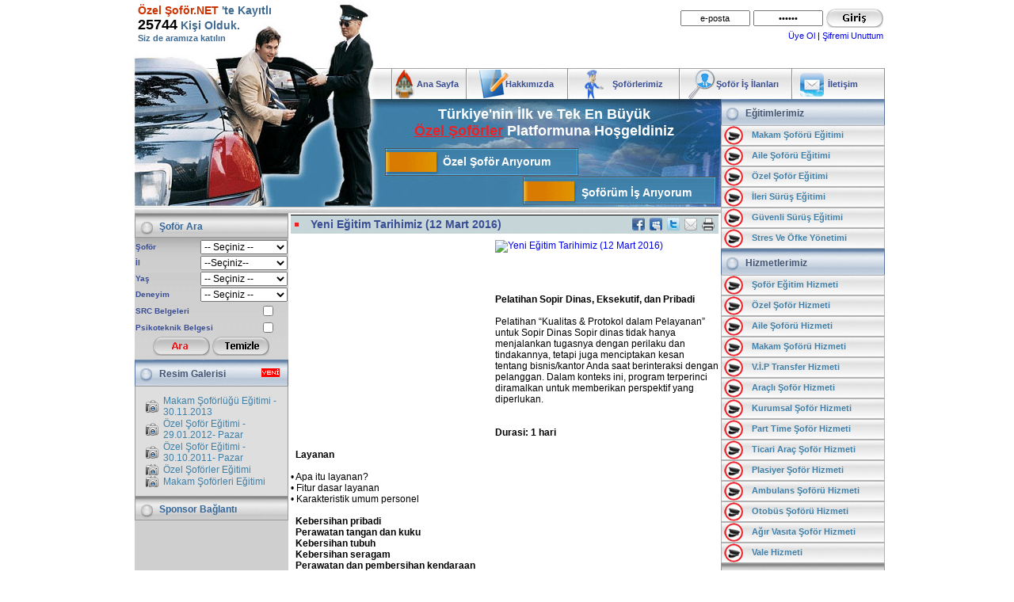

--- FILE ---
content_type: text/html
request_url: http://www.ozelsofor.net/Makam-283.html
body_size: 50866
content:
<?
$tekil = $_COOKIE[tekilgun];
$tarih = date("Ymd");
$starih = md5($tarih);

$cogul = mysql_query("select * from counter where id = '$tarih'");
//echo $tekil;
if (mysql_num_rows($cogul) == 1){
	$cogulekle = mysql_query("update counter set cogul=cogul+1 where id = '$tarih'");

	if ($tekil == $starih){
	}
	else {
	$tekilekle = mysql_query("update counter set tekil=tekil+1 where id = '$tarih'");
		setcookie("tekilgun", "$starih", time()+86400);
	}
}
else {
	$cogulekle = mysql_query("insert into counter values('$tarih', '1', '1')");
	setcookie("tekilgun", "$starih", time()+86400);
}

?><!DOCTYPE html PUBLIC "-//W3C//DTD XHTML 1.0 Transitional//EN" "http://www.w3.org/TR/xhtml1/DTD/xhtml1-transitional.dtd">
<html xmlns="http://www.w3.org/1999/xhtml">
<head>
<link href="css/ozelsofor.css" rel="stylesheet" type="text/css" />
<link rel="shortcut icon" href="background/site.ico" type="image/x-icon" />
<link rel="stylesheet" href="css/validationEngine.jquery.css" type="text/css" media="screen" title="no title" charset="utf-8" />
<meta http-equiv="Content-Type" content="text/html; charset=utf-8" />
<meta name="keywords" content="Makam, makam şoförleri hizmette kalite protokol eğitimi, makam temsili, makam beklentileri, profesyonel olmanın gerekleri " />
<meta name="description" content="Makam,Makam Şoförleri İçin “Hizmette Kalite & Protokol” Eğitimi" />
<title>Makam | Yeni Eğitim Tarihimiz (12 Mart 2016) | Özel Şoför</title>
<script type="text/javascript" src="js/main.js"></script>
<script type="text/javascript" src="js/filter.js"></script> 
<script type="text/javascript" src="js/jquery-1.4.1.min.js"></script>
<script type="text/javascript" src="js/jquery.maskedinput-1.2.2.js"></script>
<script type="text/javascript">
jQuery(function($){   
				$("#tckimlik").mask("99999999999");   
				$("#dogum_tar").mask("99/99/9999");   
				$("#ev_tel").mask("9(999) 9999999");
				$("#cep_tel").mask("9(999) 9999999");
				$("#is_tel").mask("9(999) 9999999");
				$("#fax").mask("9(999) 9999999");
				$("#surucu_belgesi_ver_tar").mask("99/99/9999");
				$("#referans_telefon_a").mask("9(999) 9999999");
				$("#referans_telefon_b").mask("9(999) 9999999");
				$("#referans_telefon_c").mask("9(999) 9999999");
				});

 var seciliIlce=0;
 function getIlce(city){
	$('div#ilceler').html('İlçeler Yükleniyor...');
	$.ajax({
	   type: "POST",
	   url: "ajax.php",
	   data: "act=getCitys&vilayet="+$('#il_form').val(),
	   success: function(ajaxCevap) {
			$('#ilce').html(ajaxCevap);
			if(seciliIlce>0)document.getElementById('ilce').value=seciliIlce;
	   }
	 });
	
		
}


function uye_giris(gnd){
	$.ajax({
	   type: "POST",
	   url: "uyeajax.php",
	   data: $('#'+gnd+'_uye_giris').serialize()+"&act="+gnd,
	   success: function(ajaxCevap) {
			if(ajaxCevap=='yanlis')alert('Yanlış E-posta ya da Şifre girdiniz.');
			if(ajaxCevap=='giris')location.href='index.html';
			if(ajaxCevap=='onaysiz')alert('Üyeliğiniz onaylandıktan sonra giriş yapabilirsiniz.');
			if(ajaxCevap=='blok')alert('Çok fazla deneme yaptınız. 1 saat sonra tekrar deneyin.');
	   }
	 });
	 return false;	
}

function delPic(id,resim){
	
	
	if(confirm('Fotoğrafınızı silmek istediğinize emin misiniz ? ')){
		
	$.ajax({
	   type: "POST",
	   url: "uyeajax.php",
	   data: "act=delPic&id="+id+"&resim="+resim,
	   success: function(ajaxCevap) {
			location.href='ozel-sofor-olarak-calismak-istiyorum.html';
	   }
	 });
	}
}

function sifre_deg(){
	$.ajax({
	   type: "POST",
	   url: "uyeajax.php",
	   data: $('#sifre_degistir').serialize()+"&act=sifredegistir",
	   success: function(ajaxCevap) {
			if(ajaxCevap=='degisti'){alert('Şifre değişikliğiniz gerçekleşmiştir.');location.href='index.html';}
			if(ajaxCevap=='mevcuthata')alert('Mevcut şifrenizi doğru girdiğinizden emin olun.');
			if(ajaxCevap=='az')alert('Şifrenizi en az 6 karakter girmelisiniz.');
	   }
	 });
	 return false;	
}

function sifre_kontrol(x){
	$.ajax({
	   type: "POST",
	   url: "uyeajax.php",
	   data: "act=sfrchar&sifre="+x,
	   success: function(ajaxCevap) {
			if(ajaxCevap=='eksik'){
				alert('Şifreniz en az 6 karakter olmalıdır.');
				document.getElementById('sifre').value='';
			}
	   }
	 });
	 
	 return false;	
}

function sifremi_unuttum(){
	var ep=document.getElementById('sif_eposta').value;
	$.ajax({
	   type: "POST",
	   url: "uyeajax.php",
	   data: "act=unuttum&eposta="+ep,
	   success: function(ajaxCevap) {
			if(ajaxCevap=='yanlis')		{alert('Böyle bir e-posta bulunmamaktadır.');}
			if(ajaxCevap=='gonderildi')	{alert('Şifreniz gönderilmiştir.');location.href='index.html';}
			if(ajaxCevap=='sorun')		{alert('Bir sorun oluştu. Lütfen daha sonra tekrar deneyin.');location.href='index.html';}
			if(ajaxCevap=='fazla')		{alert('Çok fazla şifre talebinde bulundunuz. \r Anasayfaya yönlendiriliyorsunuz.');location.href='index.html';}
	   }
	 });
	 
	 return false;	
}

function uye_cikis(){
	$.ajax({
	   type: "POST",
	   url: "uyeajax.php",
	   data: "&act=cikis",
	   success: function(ajaxCevap) {
		    alert('Çıkışınız gerçekleşti, anasayfaya yönlendiriliyorsunuz.');
			location.href='index.html';
	   }
	 });
	 return false;	
}

function uye_kontrol(x){
	$.ajax({
	   type: "POST",
	   url: "uyeajax.php",
	   data: "act=uyemi&uye_eposta="+x,
	   success: function(ajaxCevap) {
			if(ajaxCevap=='var')alert('Bu e-posta adresi kullanılmaktadır. \r Daha önce cv yayınladıysanız şifremi unuttum bölümünden şifre talep edebilirsiniz.');
	   }
	 });
	 return false;	
}


function mansetOver(x){
	document.getElementById('mansetFoto').style.background="url('"+mFotoLınk[x]+"') no-repeat center";	
}

 function stristr(s, n, o)  
{    var v = s.toLowerCase().indexOf(n.toLowerCase(), o || 0);  
	 return (v == -1) ? false : s.slice(v);  
}; 

function resimFormat(){
	var pict=$('#resmi').val();
	var ch=stristr(pict,'.', true);
	//alert(ch);
	
	
	/*if (! (ext && /^(jpg|png|jpeg|gif|doc|docx|xls|xlsx|pdf|rtf|txt)$/.test(ext))){               
				   alert('Hata: Geçersiz Dosya Türü\nLütfen Tekrar Deneyiniz');                                                
				   return false;                
				}*/
}

String.prototype.capitalize = function(){
    return this.replace(/\S+/g, function(a){
        return a.charAt(0).toUpperCase() + a.slice(1).toLowerCase();
    });
};




function soforAra(sayfa){
	

	$('#bulunanSoforler').html('<br /><br /><center><img src ="images/ajax-loader.gif" alt = "Şoför Aranıyor" /><br /><br /><font class="soforAraniyor"> Aradığınız Kriterlere Uygun Şoförler Bulunuyor...</font></center>');
		var str = $("#soforBul").serialize();
		//alert(str);
		$.ajax({
	   type: "POST",
	   url: "ajax.php",
	   data: str+"&act=soforBul&sayfa="+sayfa,
	   success: function(ajaxCevap) {
		   $('#bulunanSoforler').html(ajaxCevap);
	   
			
	   }
	 });
	
	
	}

</script>
<script src="js/jquery.validationEngine.js" type="text/javascript"></script>
<script type="text/javascript">	
function opendetailwindow() {window.open('','detailwindow','toolbar=no,scrollbars=yes,resizable=yes,width=700,height=650');}
		$(document).ready(function() {
			$("#CV").validationEngine()
			$("#musteri").validationEngine()
			$("#uye_uye_ol").validationEngine()
			$("#say_uye_giris").validationEngine()
		});
		
</script>
<style type="text/css">
a:link {
	text-decoration: none;
}
a:visited {
	text-decoration: none;
}
a:hover {
	text-decoration: underline;
}
a:active {
	text-decoration: none;
}
</style>
</head>
<body>

<table width="953" border="0" align="center" cellpadding="0" cellspacing="0">
  <tr>
    <td width="953" height="121" valign="bottom" style="background:url(background/bannerust.jpg) no-repeat bottom;"><table width="100%" border="0" cellpadding="0" cellspacing="0">
      <tr>
        <td height="80" align="left" valign="top" style="padding-left:10px;padding-top:5px;font:bold 14px Arial, Helvetica, sans-serif;color:#3E6991;"><span style="color:#C30">Özel Şoför.NET</span> 'te Kayıtlı<br /> <span style="color:#000;font-size:18px;">25744</span> Kişi Olduk.<br />
<span style="font-size:11px;"><a href="ozel-sofor-olarak-calismak-istiyorum.html" style="color:#3E6991;">Siz de aramıza katılın</a></span></td>
        <td height="80" align="right" valign="top" style="padding-bottom:8px;">&nbsp;
		</td>
        <td height="80" colspan="4" align="right" valign="top" style="padding-bottom:8px;">
		
		
		        <table border="0" cellspacing="0" cellpadding="2">
        <form id="ind_uye_giris" name="ind_uye_giris" method="post" action="" onsubmit="return uye_giris('ind');">
          <tr>
            <td height="5" colspan="3"></td>
            </tr>
          <tr>
            <td><input name="grs_eposta" type="text" id="grs_eposta" value="e-posta" 
            		style="width:80px;height:14px;font:11px Arial, Helvetica, sans-serif;text-align:center;"
                    onfocus="if(this.value=='e-posta')this.value='';" onblur="if(this.value=='')this.value='e-posta';"/></td>
            <td><input name="grs_sifre" type="password" id="grs_sifre" 
            		style="width:80px;height:14px;font:11px Arial, Helvetica, sans-serif;text-align:center;" value="aaaaaa" 
            		onfocus="if(this.value=='aaaaaa')this.value='';" onblur="if(this.value=='')this.value='aaaaaa';" class="validate[required]"/></td>
            <td><input type="image" src="background/uye_giris.png"/></td>
          </tr>
          <tr>
            <td colspan="3" align="right" style="font:11px Arial, Helvetica, sans-serif;"><a href="ozel-sofor-olarak-calismak-istiyorum.html">Üye Ol</a> | <a href="sifre-duzenle.html">Şifremi Unuttum</a></td>
            </tr>
          </form>
        </table>
                
        
        </td>
        </tr>
         
      <tr>
        <td width="425">&nbsp;</td>
        <td width="94" height="37" class="index"><a href="index.html" title="Anasayfa">Ana
        Sayfa</a></td>
        <td width="113" class="services"><a href="hizmetlerimiz.html" title="Hizmetlerimiz">Hakkımızda</a></td>
        <td width="107" class="soforlerimiz"><a href="makam-soforu-ozel-sofor.html" title="Şoförlerimiz">Şoförlerimiz</a></td>
        <td width="131" class="soforarayanlar"><a href="http://www.damladanismanlik.com/is-ilanlari" title="şoför arayanlar" target="_blank">Şoför İş İlanları</a> </td>
        <td width="83" class="iletisim"><a href="iletisim.html" title="İletişim">İletişim</a></td>
      </tr>
    </table></td>
  </tr>
  <tr>
    <td valign="top"><table width="953" border="0" cellspacing="0" cellpadding="0">
      <tr>
        <td width="746" valign="top"><table width="746" border="0" cellspacing="0" cellpadding="0">
          <tr>
            <td height="144" valign="top" style="background:url(background/banneralt.jpg) no-repeat left;"><table width="100%" border="0" cellspacing="0" cellpadding="0">
              <tr>
                  <td height="60" colspan="2" align="center"><h1 style="margin-left:300px;">Türkiye'nin İlk ve Tek En Büyük<br />
                  <span class="banneryazi_kirmizi" title="Özel Şoför">Özel 
                    Şoförler</span> Platformuna Hoşgeldiniz<br />
                </h1></td>
                  </tr>
                <tr>
                  <td height="38"></td>
                  <td style="padding-left:95px;"><h2><a  href="http://www.damladanismanlik.com/eleman-ariyorum.php" onclick="opendetailwindow()" target="detailwindow" title="Özel Şoför Arıyorum">Özel Şoför Arıyorum</a></h2></td>
                </tr>
                <tr>
                  <td width="300" height="40"></td>
                  <td style="padding-left:270px;"><h3><a href="ozel-sofor-olarak-calismak-istiyorum.html" title="Özel Şoförüm İş Arıyorum">Şoförüm İş Arıyorum</a></h3></td>
                </tr>
            </table></td>
          </tr>
          <tr>
            <td valign="top"><table width="746" border="0" cellspacing="0" cellpadding="0">
              <tr>
                <td width="194" valign="top" style="padding-left:6px;"><table width="194" border="0" cellspacing="0" cellpadding="0">
                  <tr>
                    <td height="26" class="onemlilinkler_baslik">Şoför Ara</td>
                  </tr>
                  <tr>
                    <td style="padding-top:2px; background:url(background/menualt.jpg)"><form name="soforBul" id="soforBul" method="post" action="index.html">
                      <table width="100%" border="0" align="center" cellpadding="1" cellspacing="0" id="soforAra">
                        <tr>
                          <td width="80">Şoför</td>
                          <td colspan="2"><select name="sofor" size="1" id="sofor" style="width:110px;">
                            <option value="0">-- Seçiniz --</option>
                            <option value="makam_sofor">Makam Şoförü</option>
                            <option value="ozel_sofor">Özel Şoför</option>
                            <option value="parttime_sofor">Parttime Şoför</option>
                            <option value="sirket_soforu">Şirket Şoförü</option>
                            <option value="ticari_sofor">Ticari Şoför</option>
                            <option value="aile_soforu">Aile Şoförü</option>
                          </select></td>
                        </tr>
                        <tr>
                          <td>İl</td>
                          <td colspan="2"><select name="il" id="il" style="width:110px;">
                            <option value="0">--Seçiniz--</option>
                            <option value="34" >İstanbul Anadolu </option><option value="123" >İstanbul Avrupa </option><option value="6" >Ankara </option><option value="35" >İzmir </option><option value="1" >Adana </option><option value="2" >Adıyaman </option><option value="3" >Afyon </option><option value="4" >Ağrı </option><option value="68" >Aksaray </option><option value="5" >Amasya </option><option value="7" >Antalya </option><option value="75" >Ardahan </option><option value="8" >Artvin </option><option value="9" >Aydın </option><option value="10" >Balıkesir </option><option value="74" >Bartın </option><option value="72" >Batman </option><option value="69" >Bayburt </option><option value="11" >Bilecik </option><option value="12" >Bingöl </option><option value="13" >Bitlis </option><option value="14" >Bolu </option><option value="15" >Burdur </option><option value="16" >Bursa </option><option value="17" >Çanakkale </option><option value="18" >Çankırı </option><option value="19" >Çorum </option><option value="20" >Denizli </option><option value="21" >Diyarbakır </option><option value="81" >Düzce </option><option value="22" >Edirne </option><option value="23" >Elazığ </option><option value="24" >Erzincan </option><option value="25" >Erzurum </option><option value="26" >Eskişehir </option><option value="27" >Gaziantep </option><option value="28" >Giresun </option><option value="29" >Gümüşhane </option><option value="30" >Hakkari </option><option value="31" >Hatay </option><option value="33" >İçel </option><option value="76" >Iğdır </option><option value="32" >Isparta </option><option value="46" >K.Maraş </option><option value="78" >Karabük </option><option value="70" >Karaman </option><option value="36" >Kars </option><option value="37" >Kastamonu </option><option value="38" >Kayseri </option><option value="79" >Kilis </option><option value="71" >Kırıkkale </option><option value="39" >Kırklareli </option><option value="40" >Kırşehir </option><option value="41" >Kocaeli </option><option value="42" >Konya </option><option value="43" >Kütahya </option><option value="44" >Malatya </option><option value="45" >Manisa </option><option value="47" >Mardin </option><option value="48" >Muğla </option><option value="49" >Muş </option><option value="50" >Nevşehir </option><option value="51" >Niğde </option><option value="52" >Ordu </option><option value="80" >Osmaniye </option><option value="53" >Rize </option><option value="54" >Sakarya </option><option value="55" >Samsun </option><option value="63" >Şanlıurfa </option><option value="56" >Siirt </option><option value="57" >Sinop </option><option value="58" >Sivas </option><option value="73" >Şırnak </option><option value="59" >Tekirdağ </option><option value="60" >Tokat </option><option value="61" >Trabzon </option><option value="62" >Tunceli </option><option value="64" >Uşak </option><option value="65" >Van </option><option value="77" >Yalova </option><option value="66" >Yozgat </option><option value="67" >Zonguldak </option>                          </select></td>
                        </tr>
                        <tr>
                          <td>Yaş</td>
                          <td colspan="2"><select name="yas" id="yas" style="width:110px;">
                            <option value="0">-- Seçiniz --</option>
                            <option value="1">18 - 25</option>
                            <option value="2">25 - 35</option>
                            <option value="3">35 - 45</option>
                            <option value="4">45 ve Üzeri</option>
                          </select></td>
                        </tr>
                        <tr>
                          <td>Deneyim</td>
                          <td colspan="2"><select name="deneyim" id="deneyim" style="width:110px;">
                <option value="0">-- Seçiniz --</option>
                <option value="1">0-3 Yıl</option>
                <option value="2">3-5 Yıl</option>
                <option value="3">5-10 Yıl</option>
                <option value="4">10-15 Yıl</option>
                <option value="5">15-25 Yıl</option>
              </select></td>
                        </tr>
                      </table>
                      <table width="100%" border="0" align="center" cellpadding="1" cellspacing="0" id="soforAra">
                        <tr>
                          <td>SRC Belgeleri</td>
                          <td width="35"><input type="checkbox" name="src" value="E" id="src" /></td>
                        </tr>
                        <tr>
                          <td>Psikoteknik Belgesi</td>
                          <td><input type="checkbox" name="psiko" value="E" id="psiko" /></td>
                        </tr>
                        <tr>
                          <td colspan="2" align="center"><img src="background/arabutton.png" style="cursor:pointer" onclick="soforAra(1);" alt="Şoför Ara" /> <img src="background/resetbutton.png" onclick="soforBul.reset(); return false;" style="cursor:pointer" alt="Formu Temizle" /></td>
                        </tr>
                        <tr>
                          <td colspan="2"></td>
                        </tr>
                      </table>
                    </form></td>
                  </tr>
                   <tr>
                      <td height="30" class="galeri_baslik">Resim Galerisi<i></i></td>
                    </tr>
                    <tr>
              <td bgcolor="#DDDEDD"  class="galeri" style="border:1px solid #999;border-bottom:none;padding:5px 0 11px 5px;"><ul>
               <li><a href="Makam-Soforlugu-Egitimi---30112013-galeri-14.html">Makam Şoförlüğü Eğitimi - 30.11.2013</a></li><li><a href="Ozel-Sofor-Egitimi---29012012--Pazar-galeri-13.html">Özel Şoför Eğitimi - 29.01.2012- Pazar</a></li><li><a href="Ozel-Sofor-Egitimi---30102011--Pazar-galeri-12.html">Özel Şoför Eğitimi - 30.10.2011- Pazar</a></li><li><a href="Ozel-Soforler-Egitimi-galeri-11.html">Özel Şoförler Eğitimi</a></li><li><a href="Makam-Soforleri-Egitimi-galeri-10.html">Makam Şoförleri Eğitimi</a></li>              </ul></td>
            </tr>
                  <? if(1==2){?>
                  <tr>
              <td height="26" class="onemlilinkler_baslik">Sponsor Bağlantı</td>
            </tr>
                  <tr>
                  	<td style="background:#CFCFCF;padding-left:10px;" height="90">
                    					<script type="text/javascript"><!--
						google_ad_client = "pub-2337084041877503";
						/* 180x90, oluşturulma 24.08.2010 */
						google_ad_slot = "6687173091";
						google_ad_width = 180;
						google_ad_height = 90;
						//-->
						</script>
					<script type="text/javascript" src="http://pagead2.googlesyndication.com/pagead/show_ads.js">
                    </script>
                                        </td>
                  </tr><? }?>
                  <tr>
                    <td height="26" class="onemlilinkler_baslik">E-Bülten</td>
                  </tr>
                  <tr>
                    <td style="padding-top:5px;padding-bottom:5px; background:url(background/menualt.jpg)">
                  <table width="100%" border="0" align="center" cellpadding="1" cellspacing="3">
                    <tr>
                      <td align="center">
                      <input type="text" size="20" id="b_isim" value="Ad-Soyad" 
                      style="text-align:center;font:12px Arial, Helvetica, sans-serif;"
                      onfocus="if(this.value=='Ad-Soyad'){this.value='';}
                      	document.getElementById('addButton').style.display='';
                        document.getElementById('bultenKayit').style.display='none';"
                      onblur="if(this.value==''){this.value='Ad-Soyad';}"
                      /></td>
                    </tr>
                    <tr>
                      <td align="center">
                        <input type="text" id="bemail" value="E-posta" size="20"  
                        style="text-align:center;font:12px Arial, Helvetica, sans-serif;"
                        onfocus="if(this.value=='E-posta'){this.value='';}
                            document.getElementById('addButton').style.display='';
                            document.getElementById('bultenKayit').style.display='none';"
                      	onblur="if(this.value==''){this.value='E-posta';}"/>
                      </td>
                    </tr>
                    <tr>
                      <td align="center">
                      <input type="image" id="addButton" src="background/gonder.png" onclick="addBulten();"/>
                      <div class="ebultenalt" id="bultenKayit" style="display:none;height:20px;"></div>
                      </td>
                      </tr>
                  </table>
                  
                  </td>
                  </tr>
                  <tr>
                    <td height="26" class="onemlilinkler_baslik">Özel Şoförlük</td>
                  </tr>
                  <tr>
                    <td style="padding-top:5px;padding-bottom:5px;padding-left:10px; background:url(background/menualt.jpg)" class="haberler"><ul>
                      <li class = ""><a href="Makam-Soforunde-Aranan-Ozellikler-227.html" target="_self" title = "Makam Şoföründe Aranan Özellikler">Makam Şoföründe Aranan Özellikler</a></li><li class = ""><a href="Soforluk-ve-Arac-Suruculugu-276.html" target="_self" title = "Şoförlük ve Araç Sürücülüğü">Şoförlük ve Araç Sürücülüğü</a></li><li class = ""><a href="Sofor-icin-Dogru-ve-Yanlislar-214.html" target="_self" title = "Şoför İçin Doğru ve Yanlışlar">Şoför İçin Doğru ve Yanlışlar</a></li><li class = ""><a href="Makam-Soforu-Ariyorsaniz-168.html" target="_self" title = "Makam Şoförü Arıyorsanız">Makam Şoförü Arıyorsanız</a></li><li class = ""><a href="Makam-Soforlugu-Egitimi-197.html" target="_self" title = "Makam Şoförlüğü Eğitimi">Makam Şoförlüğü Eğitimi</a></li><li class = ""><a href="Soforluk-Egitim-ve-Trafik-198.html" target="_self" title = "Şoförlük Eğitim ve Trafik">Şoförlük Eğitim ve Trafik</a></li><li class = ""><a href="iyi-Otomobil-Kullanmak-178.html" target="_self" title = "İyi Otomobil Kullanmak">İyi Otomobil Kullanmak</a></li><li class = ""><a href="Motorlu-Arac-Kullanimi-202.html" target="_self" title = "Motorlu Araç Kullanımı">Motorlu Araç Kullanımı</a></li><li class = ""><a href="Soforun-10-Altin-Kurali-191.html" target="_self" title = "Şoförün 10 Altın Kuralı">Şoförün 10 Altın Kuralı</a></li><li class = ""><a href="Acemiler-icin-Soforluk-181.html" target="_self" title = "Acemiler İçin Şoförlük">Acemiler İçin Şoförlük</a></li><li class = ""><a href="Ozel-Soforluk-Egitimi-196.html" target="_self" title = "Özel Şoförlük Eğitimi">Özel Şoförlük Eğitimi</a></li><li class = ""><a href="iyi-Sofor,-Kotu-Sofor-192.html" target="_self" title = "İyi Şoför, Kötü Şoför">İyi Şoför, Kötü Şoför</a></li>                    
                    <li style="padding-top:4px;"><a href="Ozel-Soforluk-konular-25-1.html" style='color:#069;font:bold 12px Arial, Helvetica, sans-serif;'>>>> Tümünü Listele </a></li>
                    </td>
                    </tr>
                    <tr>
                    <td height="26" class="onemlilinkler_baslik">Trafik Mevzuatı</td>
                  </tr>
                  <tr>
                    <td style="padding-top:5px;padding-bottom:5px;padding-left:10px; background:url(background/menualt.jpg)" class="haberler"><ul>
                      <li class = ""><a href="Kavsaklarda-Kurallar-269.html" target="_self" title = "Kavşaklarda Kurallar">Kavşaklarda Kurallar</a></li><li class = ""><a href="Hiz-Sinirlarina-Uyma-265.html" target="_self" title = "Hız Sınırlarına Uyma">Hız Sınırlarına Uyma</a></li><li class = ""><a href="Yol-Cizgileri-263.html" target="_self" title = "Yol Çizgileri">Yol Çizgileri</a></li><li class = ""><a href="Trafik-isaret-Levhalari-256.html" target="_self" title = "Trafik İşaret Levhaları">Trafik İşaret Levhaları</a></li><li class = ""><a href="Karayolu-Yapisi-254.html" target="_self" title = "Karayolu Yapısı">Karayolu Yapısı</a></li><li class = ""><a href="Trafik-isaretleri-255.html" target="_self" title = "Trafik İşaretleri">Trafik İşaretleri</a></li><li class = ""><a href="Trafik-Tanzim-isaretleri-257.html" target="_self" title = "Trafik Tanzim İşaretleri">Trafik Tanzim İşaretleri</a></li><li class = ""><a href="Trafik-Bilgi-isaretleri-259.html" target="_self" title = "Trafik Bilgi İşaretleri">Trafik Bilgi İşaretleri</a></li><li class = ""><a href="Park-ve-Duraklama-isaretleri-261.html" target="_self" title = "Park ve Duraklama İşaretleri">Park ve Duraklama İşaretleri</a></li><li class = ""><a href="Otoyol-isaretleri-262.html" target="_self" title = "Otoyol İşaretleri">Otoyol İşaretleri</a></li>                    </td>
                    </tr>
                    
                </table>
                <script src="http://connect.facebook.net/tr_TR/all.js#xfbml=1"></script><fb:like-box href="http://www.facebook.com/pages/Ozel-SoforNet/179880438717034" width="194" show_faces="true" stream="false" header="true"></fb:like-box>
                </td>
                <td width="558" valign="top">       
                <table width="540" border="0" align="center" cellpadding="0" cellspacing="0">
                  <tr>
                    <td height="2"></td>
                  </tr>
                  <tr>
                    <td valign="top" id="bulunanSoforler"><script>
var topicId="283";
var topicBs="Yeni Eğitim Tarihimiz (12 Mart 2016)";
var topicLn="http://www.ozelsofor.net/Makam-283.html";
</script>
<div id="printabla">
<div>
<table width="100%" border="0" cellspacing="0" cellpadding="0">
  <tr>
    <td width="100%" height="24" class="ilanisim">
       <table border="0" cellpadding="0" cellspacing="0"><tr>
        <td class="konubaslik" width="350">Yeni Eğitim Tarihimiz (12 Mart 2016)</td>
        <td width="160" align="right" style="padding-top:2px;">
        	<span class="yazdirma">
            <a href="http://www.facebook.com/share.php?u=http://www.ozelsofor.net/Makam-283.html" target="_blank">
            	<img src="background/facebook.gif" width="16" height="16" border="0" title="Facebook'da Yayınla"/></a>&nbsp;
            <a href="http://www.myspace.com/auth/loginform?dest=http://www.myspace.com/Modules/PostTo/Pages/default.aspx?u=http://www.ozelsofor.net/Makam-283.html" 
            	target="_blank"><img src="background/myspace.gif" width="16" height="16" border="0" title="Myspace'de Yayınla"/></a>&nbsp;
            <a href="http://twitter.com/share?url=http://www.ozelsofor.net/Makam-283.html" target="_blank">
            	<img src="background/twitter.gif" width="16" height="16" border="0" title="Twitter'da Yayınla"/></a>&nbsp;
            <a id="ark_gonder1" style="cursor:pointer;" onclick="ark_gonder_display(1);">
            	<img src="background/postala.gif" width="16" height="16" border="0" title="Arkadaşına Öner"/></a>&nbsp;
                
                <span onclick="yazdir('printabla');" style="cursor:pointer;"><img src="background/yazdir.gif" width="16" height="16" border="0" title="İçeriği Yazdır"/></span>
                </span>
        </td>
        </tr>
        </table>
    </td>
  </tr><tr>
    <td valign="top" class="icerik">
     <div style="float:left; margin:8px 5px 5px 1px; margin-right:5px; width:252px; height:250px;">
      <script type="text/javascript"><!--
	google_ad_client = "ca-pub-2337084041877503";
	/* OzelSofor_KonuKare */
	google_ad_slot = "6337115566";
	google_ad_width = 250;
	google_ad_height = 250;
	//-->
	</script>
	<script type="text/javascript"
	src="http://pagead2.googlesyndication.com/pagead/show_ads.js">
	</script>
      </div>
    <div style="margin: 8px 5px 5px 10px; width:280px; overflow:hidden;">
            <a href="resimler/ozel-sofor/Yeni-Egitim-Tarihimiz-(12-Mart-2016)-17.jpeg" rel="shadowbox" title="Yeni Eğitim Tarihimiz (12 Mart 2016)">
<img src="resimler/ozel-sofor/Yeni-Egitim-Tarihimiz-(12-Mart-2016)-17.jpg" alt="Yeni Eğitim Tarihimiz (12 Mart 2016)" border="0" /></a>
      </div>
     
	  <p> </p>
<p><br />
<strong><font style="vertical-align: inherit;"><font style="vertical-align: inherit;">Pelatihan Sopir Dinas, Eksekutif, dan Pribadi</font></font></strong><br />
<br />
<font style="vertical-align: inherit;"><font style="vertical-align: inherit;">  Pelatihan “Kualitas & Protokol dalam Pelayanan” untuk Sopir Dinas Sopir dinas tidak hanya menjalankan tugasnya dengan perilaku dan tindakannya, tetapi juga menciptakan kesan tentang bisnis/kantor Anda saat berinteraksi dengan pelanggan. Dalam konteks ini, program terperinci diramalkan untuk memberikan perspektif yang diperlukan. </font></font><br />
<br />
<br />
<strong><font style="vertical-align: inherit;"><font style="vertical-align: inherit;">Durasi: 1 hari </font></font></strong><br />
<br />
  <strong><font style="vertical-align: inherit;"><font style="vertical-align: inherit;">Layanan</font></font></strong><br />
<br />
<font style="vertical-align: inherit;"><font style="vertical-align: inherit;">  • Apa itu layanan? </font></font><br />
<font style="vertical-align: inherit;"><font style="vertical-align: inherit;"> • Fitur dasar layanan </font></font><br />
<font style="vertical-align: inherit;"><font style="vertical-align: inherit;"> • Karakteristik umum personel </font></font><br />
<br />
  <strong><font style="vertical-align: inherit;"><font style="vertical-align: inherit;">Kebersihan pribadi </font></font><br />
<font style="vertical-align: inherit;"><font style="vertical-align: inherit;">   Perawatan tangan dan kuku </font></font><br />
<font style="vertical-align: inherit;"><font style="vertical-align: inherit;">   Kebersihan tubuh </font></font><br />
<font style="vertical-align: inherit;"><font style="vertical-align: inherit;">   Kebersihan seragam </font></font><br />
<font style="vertical-align: inherit;"><font style="vertical-align: inherit;">   Perawatan dan pembersihan kendaraan </font></font><br />
<br />
<font style="vertical-align: inherit;"><font style="vertical-align: inherit;">   Mengenal kendaraan </font></font><br />
<font style="vertical-align: inherit;"><font style="vertical-align: inherit;">   Posisi dan hubungan pengemudi </font></font><br />
<font style="vertical-align: inherit;"><font style="vertical-align: inherit;">   Representasi posisi </font></font><br />
<font style="vertical-align: inherit;"><font style="vertical-align: inherit;">   Harapan posisi </font></font><br />
<font style="vertical-align: inherit;"><font style="vertical-align: inherit;">   4 langkah dalam kualitas layanan</font></font></strong><br />
<br />
<font style="vertical-align: inherit;"><font style="vertical-align: inherit;">  • Menyambut </font></font><br />
<font style="vertical-align: inherit;"><font style="vertical-align: inherit;"> • Menentukan kebutuhan • Memenuhi kebutuhan </font><font style="vertical-align: inherit;"> • Mengirim </font><strong><font style="vertical-align: inherit;">Mengembangkan keterampilan perilaku </font></strong><strong><font style="vertical-align: inherit;">Aturan protokol</font></strong><font style="vertical-align: inherit;">  o Strategi berpakaian dalam kehidupan bisnis, </font><font style="vertical-align: inherit;"> o Kesan pertama dan pentingnya mereka </font><font style="vertical-align: inherit;"> o Citra adalah keseluruhan: Citra pribadi dan elemen-elemennya </font><font style="vertical-align: inherit;"> o Citra profesional dalam komunikasi verbal dan non-verbal </font><strong><font style="vertical-align: inherit;">Protokol Perilaku Sosial</font></strong></font><br />
<font style="vertical-align: inherit;"><font style="vertical-align: inherit;"> - Salam,  Sapa </font><font style="vertical-align: inherit;"> , Perkenalan, Berjabat tangan (Jabat Tangan) </font><font style="vertical-align: inherit;"> - Aturan Kesopanan dalam Kehidupan Sosial </font><strong><font style="vertical-align: inherit;">Persyaratan menjadi profesional </font></strong><strong><font style="vertical-align: inherit;">Tanggal Pelatihan Baru Kami </font></strong><strong><font style="vertical-align: inherit;">Lokasi Pelatihan     </font></strong><font style="vertical-align: inherit;"> ISTANBUL/Elite World Hotel </font><strong><font style="vertical-align: inherit;">Tanggal Pelatihan</font></strong><font style="vertical-align: inherit;">     Sabtu, 12 Maret 2016 </font><strong><font style="vertical-align: inherit;">Waktu Pelatihan  </font></strong><font style="vertical-align: inherit;">    10:00 - 17:00 </font><strong><font style="vertical-align: inherit;">Biaya</font></strong><font style="vertical-align: inherit;">      350 TL     </font><strong><font style="vertical-align: inherit;">Kontak</font></strong><font style="vertical-align: inherit;">      0532-7790630</font></font><br />
<br />
<br />
<br />
<br />
<br />
<br />
<br />
<br />
<br />
<br />
<br />
<br />
<br />
<br />
<br />
<br />
<br />
<br />
<br />
<br />
<br />
<br />
<br />
<br />
<br />
 </p>      </td>
    </tr></td>
        </tr>
</table>
</div>
</div>
<table width="100%">
<tr>
  <td align="left">
<a href="http://www.facebook.com/share.php?u=http://www.ozelsofor.net/Makam-283.html" target="_blank"><img src="background/facebook.png" width="30" height="30" border="0" title="Facebook'da Yayınla"/></a>&nbsp;&nbsp;
        <a href="http://www.myspace.com/auth/loginform?dest=http://www.myspace.com/Modules/PostTo/Pages/default.aspx?u=http://www.ozelsofor.net/Makam-283.html" target="_blank"><img src="background/myspace.png" width="30" height="30" border="0" title="Myspace'de Yayınla"/></a>&nbsp;&nbsp;
        <a href="http://twitter.com/share?url=http://www.ozelsofor.net/Makam-283.html" target="_blank"><img src="background/twitter.png" width="30" height="30" border="0" title="Twitter'da Yayınla"/></a>
        <a id="ark_gonder2" style="cursor:pointer;" onclick="ark_gonder_display(2);"><img src="background/posta2.png" width="35" height="30" border="0" title="Arkadaşına Öner"/></a>&nbsp;&nbsp;
        <span onclick="yazdir('printabla');" style="cursor:pointer;"><img src="background/yazdirb.jpg" width="30" height="30" border="0" title="İçeriği Yazdır"/></span>
	</td>
    <td align="right">
<div style='font:bold 11px Arial,Verdana;text-align:right;padding:10px;'>
					<span style='color:#666'>Okunma Sayısı :</span> 28665</div></td></tr>
</table>
<table width="100%" border="0" cellspacing="0" cellpadding="0">
  <tr>
    <td width="100%" height="24" class="ilanisim">YORUMLAR</td>
  </tr>
  <tr>
    <td height="5"></td>
  </tr>
  <tr>
    <td class="icerik">
  <div>Henüz Kimse Yorum Yapmamış.. İlk Yorum Yapan Siz Olun !</div>  </td>
  </tr>
    <tr>
    <td height="5"></td>
  </tr>
  <tr>
    <td height="24" class="ilanisim">YORUM EKLE</td>
  </tr>
  <tr>
    <td height="5"></td>
  </tr>
  <tr>
    <td><table border="0" align="center" cellpadding="0" cellspacing="2" style="font:12px Arial, Helvetica, sans-serif;">
      <form id="yorum_gond" name="yorum_gond" onsubmit="return yorum_gonder();">
        <tr>
          <td width="100">Ad Soyad*</td>
          <td width="10" valign="top">:</td>
          <td width="220"><input name="yorum_ad" type="text" id="yorum_ad" onchange="this.value=this.value.capitalize();" style="width:220px;"/></td>
        </tr>
        <tr>
          <td>Şehir</td>
          <td>:</td>
          <td><select name="yorum_il" id="il_form" onchange="getIlce();" style="width:160px;">
            <option value="0">--Seçiniz--</option>
            <option value="34" >İstanbul Anadolu </option><option value="123" >İstanbul Avrupa </option><option value="6" >Ankara </option><option value="35" >İzmir </option><option value="1" >Adana </option><option value="2" >Adıyaman </option><option value="3" >Afyon </option><option value="4" >Ağrı </option><option value="68" >Aksaray </option><option value="5" >Amasya </option><option value="7" >Antalya </option><option value="75" >Ardahan </option><option value="8" >Artvin </option><option value="9" >Aydın </option><option value="10" >Balıkesir </option><option value="74" >Bartın </option><option value="72" >Batman </option><option value="69" >Bayburt </option><option value="11" >Bilecik </option><option value="12" >Bingöl </option><option value="13" >Bitlis </option><option value="14" >Bolu </option><option value="15" >Burdur </option><option value="16" >Bursa </option><option value="17" >Çanakkale </option><option value="18" >Çankırı </option><option value="19" >Çorum </option><option value="20" >Denizli </option><option value="21" >Diyarbakır </option><option value="81" >Düzce </option><option value="22" >Edirne </option><option value="23" >Elazığ </option><option value="24" >Erzincan </option><option value="25" >Erzurum </option><option value="26" >Eskişehir </option><option value="27" >Gaziantep </option><option value="28" >Giresun </option><option value="29" >Gümüşhane </option><option value="30" >Hakkari </option><option value="31" >Hatay </option><option value="33" >İçel </option><option value="76" >Iğdır </option><option value="32" >Isparta </option><option value="46" >K.Maraş </option><option value="78" >Karabük </option><option value="70" >Karaman </option><option value="36" >Kars </option><option value="37" >Kastamonu </option><option value="38" >Kayseri </option><option value="79" >Kilis </option><option value="71" >Kırıkkale </option><option value="39" >Kırklareli </option><option value="40" >Kırşehir </option><option value="41" >Kocaeli </option><option value="42" >Konya </option><option value="43" >Kütahya </option><option value="44" >Malatya </option><option value="45" >Manisa </option><option value="47" >Mardin </option><option value="48" >Muğla </option><option value="49" >Muş </option><option value="50" >Nevşehir </option><option value="51" >Niğde </option><option value="52" >Ordu </option><option value="80" >Osmaniye </option><option value="53" >Rize </option><option value="54" >Sakarya </option><option value="55" >Samsun </option><option value="63" >Şanlıurfa </option><option value="56" >Siirt </option><option value="57" >Sinop </option><option value="58" >Sivas </option><option value="73" >Şırnak </option><option value="59" >Tekirdağ </option><option value="60" >Tokat </option><option value="61" >Trabzon </option><option value="62" >Tunceli </option><option value="64" >Uşak </option><option value="65" >Van </option><option value="77" >Yalova </option><option value="66" >Yozgat </option><option value="67" >Zonguldak </option>          </select></td>
        </tr>
        <tr>
          <td>Puan</td>
          <td style="color:#666;">:</td>
          <td style="color:#666;">
            <input type="radio" name="yrm_puan" id="yrm_puan1" value="1" />1&nbsp;
            <input type="radio" name="yrm_puan" id="yrm_puan2" value="2" />2&nbsp;
            <input type="radio" name="yrm_puan" id="yrm_puan3" value="3" />3&nbsp;
            <input type="radio" name="yrm_puan" id="yrm_puan4" value="4" />4&nbsp;
            <input type="radio" name="yrm_puan" id="yrm_puan5" value="5" />5</td>
        </tr>
        <tr>
          <td valign="top">Mesaj *
            <input name="konu_id" type="hidden" id="konu_id" value="283" /></td>
          <td valign="top">:</td>
          <td><textarea name="yorum_mesaj" id="yorum_mesaj" style="width:220px;height:60px;"></textarea></td>
        </tr>
        <tr>
          <td colspan="3"><div style="width:277px;height:22px;float:left;padding-top:3px;" id='yorumGonderdiYaz'></div>
            <input type="submit" name="button" style="width:60px;" id="button2" value="Gönder" /></td>
        </tr>
      </form>
  </table></td></tr>
</table>
<table width="100%" border="0" cellspacing="0" cellpadding="0">
  <tr>
    <td height="28" bgcolor="#DDDEDD" class="menubaslikweb">Etiketler</td>
  </tr>
  <tr>
    <td height="48" bgcolor="#E7ECF5"><a href ="Makam-Soforleri-283.html" class="etiketG" title="Makam Şoförleri">Makam Şoförleri</a> <a href ="Makam-283.html" class="etiketE" title="Makam">Makam</a> <a href ="Sofor-283.html" class="etiketG" title="Şoför">Şoför</a> <a href ="Protokol-Kurallari-283.html" class="etiketC" title="Protokol Kuralları">Protokol Kuralları</a> <a href ="Sosyal-Davranis-Protokolu-283.html" class="etiketF" title="Sosyal Davranış Protokolü">Sosyal Davranış Protokolü</a> </td>
  </tr>
</table>
<p>&nbsp;</p>
<div style="position:absolute;background:#FFF;border:2px solid #666;width:214px;height:155px;display:none;" id="gonder_form_div">
<table width="206" border="0" align="center" cellpadding="0" cellspacing="2" style="font:12px Arial, Helvetica, sans-serif;">
<tr>
	<td width="60"><strong>ÖNER</strong></td><td width="140" align="right"><a onclick="ark_gonder_display(0);" style="color:#930;cursor:pointer;"><strong>Kapat</strong></a></td>
</tr>
<form onsubmit="return oner_gonder();">
<tr>
	<td>Adınız</td><td><input name="oner_ad" type="text" id="oner_ad" style="width:140px;" value=""  onclick="this.value='';"/></td>
<tr>
	<td>Kimden</td><td><input name="oner_kimden" type="text" id="oner_kimden" style="width:140px;" value="epostam@ozelsofor.net"  onfocus="this.value='';"/></td>
</tr>
<tr>
	<td>Kime</td><td><input name="oner_kime" type="text" id="oner_kime"  style="width:140px;" value="arkadasim@ozelsofor.net" onfocus="this.value='';"/></td>
</tr>
<tr>
	<td>Mesaj</td><td><textarea name="oner_mesaj" id="oner_mesaj" style="width:140px;height:30px;"></textarea></td>
</tr>
<tr>
	<td colspan="2"><div style="width:142px;height:22px;float:left;padding-top:3px;" id='gonderdiYaz'></div><input type="submit" name="Submit" style="width:60px;" id="button" value="Gönder" /></td>
</tr>
</form>
</table>
</div>
<script>var yazdirDeg=0;</script>

</td>
                  </tr>
                </table></td>
              </tr>
            </table></td>
          </tr>
        </table></td>
        <td width="207" valign="top">
        <table width="207" border="0" cellspacing="0" cellpadding="0">
            <tr>
              <td height="30" class="egitimlinkler_baslik">Eğitimlerimiz</td>
            </tr>
            <tr>
              <td valign="top" class="egitimlinkler">
              <ul><li class = ""><a href="Makam-Soforu-Egitimi-206.html" target="_self" title = "Makam Şoförü Eğitimi">Makam Şoförü Eğitimi</a></li><li class = ""><a href="Aile-Soforu-Egitimi-204.html" target="_self" title = "Aile Şoförü Eğitimi">Aile Şoförü Eğitimi</a></li><li class = ""><a href="Ozel-Sofor-Egitimi-205.html" target="_self" title = "Özel Şoför Eğitimi">Özel Şoför Eğitimi</a></li><li class = ""><a href="ileri-Surus-Egitimi-207.html" target="_self" title = "İleri Sürüş Eğitimi">İleri Sürüş Eğitimi</a></li><li class = ""><a href="Guvenli-Surus-Egitimi-218.html" target="_self" title = "Güvenli Sürüş Eğitimi ">Güvenli Sürüş Eğitimi </a></li><li class = ""><a href="Stres-Ve-Ofke-Yonetimi-231.html" target="_self" title = "Stres Ve Öfke Yönetimi">Stres Ve Öfke Yönetimi</a></li></ul></td>
            </tr>
            <tr>
              <td height="30" class="egitimlinkler_baslik">Hizmetlerimiz</td>
            </tr>
            <tr>
              <td valign="top" class="egitimlinkler">
              <ul><li class = ""><a href="Sofor-Egitim-Hizmeti-247.html" target="_self" title = "Şoför Eğitim Hizmeti">Şoför Eğitim Hizmeti</a></li><li class = ""><a href="Ozel-Sofor-Hizmeti-234.html" target="_self" title = "Özel Şoför Hizmeti">Özel Şoför Hizmeti</a></li><li class = ""><a href="Aile-Soforu-Hizmeti-236.html" target="_self" title = "Aile Şoförü Hizmeti">Aile Şoförü Hizmeti</a></li><li class = ""><a href="Makam-Soforu-Hizmeti-235.html" target="_self" title = "Makam Şoförü Hizmeti">Makam Şoförü Hizmeti</a></li><li class = ""><a href="V.i.P-Transfer-Hizmeti-246.html" target="_self" title = "V.İ.P Transfer Hizmeti ">V.İ.P Transfer Hizmeti </a></li><li class = ""><a href="Aracli-Sofor-Hizmeti-244.html" target="_self" title = "Araçlı Şoför Hizmeti">Araçlı Şoför Hizmeti</a></li><li class = ""><a href="Kurumsal-Sofor-Hizmeti-238.html" target="_self" title = "Kurumsal Şoför Hizmeti">Kurumsal Şoför Hizmeti</a></li><li class = ""><a href="Part-Time-Sofor-Hizmeti-237.html" target="_self" title = "Part Time Şoför Hizmeti">Part Time Şoför Hizmeti</a></li><li class = ""><a href="Ticari-Arac-Sofor-Hizmeti-239.html" target="_self" title = "Ticari Araç Şoför Hizmeti">Ticari Araç Şoför Hizmeti</a></li><li class = ""><a href="Plasiyer-Sofor-Hizmeti-240.html" target="_self" title = "Plasiyer Şoför Hizmeti">Plasiyer Şoför Hizmeti</a></li><li class = ""><a href="Ambulans-Soforu-Hizmeti-241.html" target="_self" title = "Ambulans Şoförü Hizmeti">Ambulans Şoförü Hizmeti</a></li><li class = ""><a href="Otobus-Soforu-Hizmeti-242.html" target="_self" title = "Otobüs Şoförü Hizmeti">Otobüs Şoförü Hizmeti</a></li><li class = ""><a href="Agir-Vasita-Sofor-Hizmeti-243.html" target="_self" title = "Ağır Vasıta Şoför Hizmeti">Ağır Vasıta Şoför Hizmeti</a></li><li class = ""><a href="Vale-Hizmeti-245.html" target="_self" title = "Vale Hizmeti">Vale Hizmeti</a></li></ul></td>
            </tr>
            <tr>
              <td height="26" class="onemlilinkler_baslik">Sponsor Bağlantı</td>
            </tr>
            <tr>
              <td height="614"  style="background:url(background/rek_bg.gif) repeat-y center;border-left:1px solid #999;border-right:1px solid #999;">
              
                <table width="100%" border="0" cellspacing="0" cellpadding="0">
                  <tr>
                    <td align="center">
						                        <script type="text/javascript"><!--
						google_ad_client = "ca-pub-2337084041877503";
						/* OzelsoforSag_Tower160 */
						google_ad_slot = "7023455326";
						google_ad_width = 160;
						google_ad_height = 600;
						//-->
						</script>
                        <script type="text/javascript"
						src="http://pagead2.googlesyndication.com/pagead/show_ads.js">
						</script>
                        					</td>
                  </tr>
                </table>
              
                </td>
            </tr>
          </table>
        
        </td>
      </tr>
      <tr>
        <td colspan="2">&nbsp;</td>
        </tr>
      <tr>
        <td colspan="2" align="center" valign="middle"><div align="center" class="icerik" style="margin-bottom:25px;margin-top:2px;width:610px;"><strong>&quot; İyi bir şoför, yalnız sürücü belgesi ve gerekli evrakları olan değil, bilgi ve tecrübesi ile özel olandır.&quot;</strong><br />
        </div></td>
      </tr>
    </table></td>
  </tr>
  <tr>
    <td valign="top"></td>
  </tr>
  <tr>
    <td height="75" align="left" class="footer" style="padding-left:6px; background-image:url(background/index_kesilen_07.jpg); background-repeat:no-repeat"><table width="878" border="0" cellpadding="0" cellspacing="0">
      <tr>
        <td width="183"><a href="http://www.damlabilisim.com" target="_blank"><img src="background/damlalogo.jpg" width="185" height="48" border="0" alt="Damla Bilişim" /></a></td>
        <td width="695"><div style="width:600px; float:left">
            <div align="center" style="font-size:10px">
			
            Bu site Damla İnsan Kaynakları Eğitim ve Danışmanlık Hizmetleri Tic. Ltd. şirketine aittir. 
Damla İnsan Kaynakları Ltd. Şti. Çalışma ve Sosyal Güvenlik Bakanlığı Türkiye İş Kurumu, 19.04.2012 tarihli 100 sayılı izin belgesiyle özel istihdam bürosu olarak faaliyet göstermektedir.

4904 sayılı Türkiye İş Kanunu gereğince iş arayanlardan menfaat sağlanması ve ücret alınması yasaktır.

              <a href="ilan-yayin-sozlesmesi.html" style="font-size:10px; color:#900">İlan Yayın Sözleşmesi &amp; Site Kullanım Koşulları</a><br />
            </div>
          </div><div style="float:right"><a style="display:inline-block;width:58px;margin-top:7px;" href="http://jooble-tr.com/search-i%C5%9F_ilanlar%C4%B1-tr/kw-%C3%B6zel-%C5%9Fof%C3%B6r" target="_blank" title="jooble"><img src="http://www.damladanismanlik.com/images/layout/jooble-icon.gif" alt="Jooble" width="100%"/></a></div></td>
      </tr>
    </table></td>
  </tr>
</table>
<script type="text/javascript">
var gaJsHost = (("https:" == document.location.protocol) ? "https://ssl." : "http://www.");
document.write(unescape("%3Cscript src='" + gaJsHost + "google-analytics.com/ga.js' type='text/javascript'%3E%3C/script%3E"));
</script>
<script type="text/javascript">
try {
var pageTracker = _gat._getTracker("UA-15136118-1");
pageTracker._trackPageview();
} catch(err) {}

</script>

</body>
</html>


--- FILE ---
content_type: text/html; charset=utf-8
request_url: https://www.google.com/recaptcha/api2/aframe
body_size: 269
content:
<!DOCTYPE HTML><html><head><meta http-equiv="content-type" content="text/html; charset=UTF-8"></head><body><script nonce="bAVSBuwnR4XnDZzgsJXLTg">/** Anti-fraud and anti-abuse applications only. See google.com/recaptcha */ try{var clients={'sodar':'https://pagead2.googlesyndication.com/pagead/sodar?'};window.addEventListener("message",function(a){try{if(a.source===window.parent){var b=JSON.parse(a.data);var c=clients[b['id']];if(c){var d=document.createElement('img');d.src=c+b['params']+'&rc='+(localStorage.getItem("rc::a")?sessionStorage.getItem("rc::b"):"");window.document.body.appendChild(d);sessionStorage.setItem("rc::e",parseInt(sessionStorage.getItem("rc::e")||0)+1);localStorage.setItem("rc::h",'1769059616844');}}}catch(b){}});window.parent.postMessage("_grecaptcha_ready", "*");}catch(b){}</script></body></html>

--- FILE ---
content_type: text/css
request_url: http://www.ozelsofor.net/css/ozelsofor.css
body_size: 16363
content:
body{
	margin:0;}

.TxtStyle{
	text-transform:capitalize;
}
.cvler_liste_baslik{
	border-bottom:1px solid #6589B6;
	background:#E2EBF3 url(../background/egithizmet.jpg);
	font:bold 13px Arial, Helvetica, sans-serif;
	height:26px;
	color:#335777;
}
.cvler_liste_madde1{
	height:26px;
	background:#E2EBF3 url(../background/smadde1.jpg);
	font:12px Arial, Helvetica, sans-serif;
	padding-left:5px;
	border-left:1px solid #D6C9C0;
	border-bottom:1px solid #D6C9C0;
	color:#333333;
	text-align:center;
}
.cvler_liste_madde2{
	height:26px;
	border-bottom:1px solid #D6C9C0;
	border-left:1px solid #D6C9C0;
	background:#E2EBF3 url(../background/smadde2.jpg);
	font:12px Arial, Helvetica, sans-serif;
	color:#333333;
	text-align:center;
}
.egitimlinkler ul{
margin:0;
padding-left:0;
background-image:url(../background/onemlilinkler.jpg);
background-repeat:repeat-y;
}
.egitimlinkler li{
margin-left:4px;
list-style:none;
background:url(../background/sofor_ikon.png) no-repeat left center;
font:bold 11px Tahoma, Verdana, Arial; 
padding-left:35px;
padding-top:6px;
color:#4080a8;
height:20px;
}
.egitimlinkler li a{
font-family:Tahoma, Verdana, Arial;
font-size:11px;
color:#4080a8;
}
.egitimlinkler li a:hover{
text-decoration:underline;
color:#000;
}
.onemlilinkler ul{
margin:0;
padding-left:0;
background-image:url(../background/onemlilinkler.jpg);
background-repeat:repeat-y;
}
.onemlilinkler li{
margin-left:4px;
list-style:none;
background:url(../background/sofor_ikon.png) no-repeat left center;
font:bold 11px Tahoma, Verdana, Arial; 
padding-left:35px;
padding-top:6px;
color:#4080a8;
height:20px;
}
.onemlilinkler li a{
font-family:Tahoma, Verdana, Arial;
font-size:11px;
color:#4080a8;
text-decoration:none;
}
.onemlilinkler li a:hover{
font-family:Tahoma, Verdana, Arial;
font-size:11px;
color:#000000;
text-decoration:underline;
}
.haberler ul{
margin:0;
padding-left:8px;
padding-top:5px;

}

/* */
.galeri_baslik{
font-family:Tahoma, Verdana, Arial;
font-size:12px;
color:#435570;
border-right:1px solid #5E769B;
border-left:1px solid #5E769B;
padding-left:30px;
background-image:url(../background/index_egit_hiz.jpg);
background-repeat:no-repeat;
font-weight:bold;
padding-top:3px;
}

.galeri_baslik i{display:inline-block;background:url(../background/new_1.gif) no-repeat ;margin-left:45px;width:23px;height:11px;}

.galeri ul{
margin:0;
padding-left:8px;
padding-top:5px;

}
.galeri li{

margin:0;
list-style:none;
margin-top:1px;
background:url(../background/photoMachine.png) no-repeat ;
font-family:Tahoma, Verdana, Arial; 
font-size:12px;
padding-left:22px;
background-position:left center;
color:#4080a8;
}
.galeri li a{
font-family:Tahoma, Verdana, Arial;
font-size:12px;
color:#4080a8;
text-decoration:none;
}
.galeri li a:hover{
font-family:Tahoma, Verdana, Arial;
font-size:12px;
color:#000000;
text-decoration:underline;
}

.haberler li{

margin:0;
list-style:none;
margin-top:1px;
background-image:url(../background/kategoriikon.png);
background-repeat:no-repeat;
font-family:Tahoma, Verdana, Arial; 
font-size:12px;
padding-left:15px;
background-position:left center;
color:#4080a8;
}
.haberler li a{
font-family:Tahoma, Verdana, Arial;
font-size:12px;
color:#4080a8;
text-decoration:none;
}
.haberler li a:hover{
font-family:Tahoma, Verdana, Arial;
font-size:12px;
color:#000000;
text-decoration:underline;
}
.indexHaberler{
margin-bottom:15px;
cursor:pointer;
float:left;
width:265px;
height:95px;
}

.inHaberBaslik a{ color:#336; text-decoration:none;}
.inHaberBaslik{
background:#DBE7F0;
font:bold 11px Tahoma, Geneva, sans-serif;
height:20px;
text-align:left;
padding-left:5px;
padding-top:4px;
margin-bottom:4px;
}
.websitelerimiz ul{
margin:0;
padding-left:15px;
}
.websitelerimiz li{
margin:0;
list-style:none;
margin-top:1px;
background-image:url(../background/websitelerimiz.png);
background-repeat:no-repeat;
font-family:Tahoma, Verdana, Arial; 
font-size:11px;
padding-left:10px;
background-position:left center;
color:#4080a8;
}
.websitelerimiz li a{
font-family:Tahoma, Verdana, Arial;
font-size:11px;
color:#4080a8;
text-decoration:none;
border-bottom:solid;
border-bottom-color:#4080a8;
padding-top:3px;
border-bottom-width:1px;
}
.websitelerimiz li a:hover{
font-family:Tahoma, Verdana, Arial;
font-size:11px;
color:#000000;
text-decoration:underline;
}
.menubaslik{
font-family:Tahoma, Verdana, Arial;
font-size:12px;
color:#384d93;
padding-left:30px;
background-image:url(../background/menu.png);
background-repeat:no-repeat;
font-weight:bold;
padding-top:0px;
}
.menubaslikform{
font-family:Tahoma, Verdana, Arial;
font-size:12px;
color:#384d93;
padding-left:20px;
background-image:url(../background/aramaikon.png);
background-repeat:no-repeat;
font-weight:bold;
background-position:left center;
margin-left:6px;
}
.menubaslikweb{
margin-left:5px;
background-image:url(../background/website.png);
background-repeat:no-repeat;
font-family:Tahoma, Verdana, Arial; 
font-size:11px;
color:#384d93;
font-weight:bold;
padding-left:30px;
background-position:left center;
}
.ilanisim{
background-image:url(../background/ilanisim.jpg);
background-repeat:no-repeat;
font-family:Tahoma, Verdana, Arial; 
font-size:11px;
color:#384d93;
font-weight:bold;
padding-left:5px;
}
.ilanisimalt{
font-family:Tahoma, Verdana, Arial; 
font-size:11px;
color:#384d93;
font-weight:bold;
background-image:url(../background/kategoriikon.png);
background-repeat:no-repeat;
background-position:left center;
padding-left:10px;
padding-top:3px;
}
.ilanisim{
background-image:url(../background/ilanisim.jpg);
background-repeat:repeat-x;
font-family:Tahoma, Verdana, Arial; 
font-size:11px;
color:#384d93;
font-weight:bold;
padding-left:5px;
}
.konubaslik{
font-family:Tahoma, Verdana, Arial;
font-size:14px;
font-weight:bold;
color:#384d93;
padding-left:20px;
background-image:url(../background/kategoriikon.png);
background-repeat:no-repeat;
background-position:left center;
margin-left:8px;
}
h4{
font-family:Tahoma, Verdana, Arial;
font-size:14px;
font-weight:bold;
color:#384d93;
padding-left:20px;
background-image:url(../background/kategoriikon.png);
background-repeat:no-repeat;
background-position:left center;
margin-left:8px;
margin-top:12px;
margin-bottom:8px;
}
.mansetLinks{
background:#D7E3EE;
cursor:pointer;
width:300px;
float:left;
height:20px;
margin-left:8px;
margin-bottom:2px;
margin-top:2px;
padding-left:5px;
padding-bottom:2px;
}
.mansetFotoRakam{
background:#D7E3EE url(../background/mans_rk.png) no-repeat right;
font:14px strong "Comic Sans MS", cursive; 
cursor:pointer;
color:#804040;
height:22px;
margin-top:2px;
width:42px;
text-align:right;
float:left;
}
.mansetLinks li{
list-style:none;
background:url(../background/sofor_ikon_min.png) no-repeat left center;
font:11px bold Tahoma, Verdana, Arial; 
padding-left:25px;
padding-top:4px;
height:18px;
}
.mansetLinks a{
color:#386083;
font:bolder 12px Tahoma, Geneva, sans-serif;
text-decoration: none;
}
.icerik{
font-family:Tahoma, Verdana, Arial;
font-size:12px;
}
.ilanicerik{
font-family:Tahoma, Verdana, Arial;
font-size:11px;
}
.davami{
font-family:Tahoma, Verdana, Arial;
font-size:11px;
font-weight:bold;
color:#384d93;
}
.davami a{
font-family:Tahoma, Verdana, Arial;
font-size:11px;
font-weight:bold;
color:#384d93;
}
.davami a:hover{
font-family:Tahoma, Verdana, Arial;
font-size:11px;
font-weight:bold;
color:#384d93;
}
.ilandetayalt{
font-family:Tahoma, Verdana, Arial; 
font-size:11px;
color:#066882;
font-weight:bold;
padding-left:5px;
}
.ilankisi{
font-family:Tahoma, Verdana, Arial; 
font-size:11px;
color:#000000;
font-weight:bold;
padding-left:5px;
}
.footer{
font-family:Tahoma, Verdana, Arial; 
font-size:11px;
color:#000000;
font-weight:bold;
padding-left:5px;
}
.footer a{
font-family:Tahoma, Verdana, Arial; 
font-size:11px;
color:#000000;
font-weight:bold;
padding-left:5px;
text-decoration:none;
}
.footer a:hover{
font-family:Tahoma, Verdana, Arial; 
font-size:11px;
color:#000000;
font-weight:bold;
padding-left:5px;
text-decoration:underline;
}
.ebulten{
font-family:Tahoma, Verdana, Arial;
font-size:12px;
color:#384d93;
padding-left:33px;
font-weight:bold;
padding-top:12px;
background-image:url(../background/index_kesilen_04.gif);
background-repeat:no-repeat;
height:33px;
}
.ebultenalt{
font-family:Tahoma, Verdana, Arial;
font-size:10px;
color:#384d93;
padding-left:4px;
font-weight:bold;
margin-top:6px;
}
.ebultendurum{
font-family:Tahoma, Verdana, Arial;
font-size:10px;
color:#384d93;
padding-left:4px;
font-weight:bold;
}
.onemlilinkler_baslik{
font-family:Tahoma, Verdana, Arial;
font-size:12px;
color:#369;
padding-left:30px;
border:1px solid #999;

background-image:url(../background/onemliust.jpg);
background-repeat:no-repeat;
font-weight:bold;
padding-top:3px;
}

.egitimlinkler_baslik{
font-family:Tahoma, Verdana, Arial;
font-size:12px;
color:#435570;
border-right:1px solid #5E769B;
border-left:1px solid #5E769B;
padding-left:30px;
background-image:url(../background/index_egit_hiz.jpg);
background-repeat:no-repeat;
font-weight:bold;
padding-top:3px;
}
.index{
font-family:Tahoma, Verdana, Arial;
font-size:11px;
color:#384d93;
padding-left:30px;
font-weight:bold;
background-image:url(../background/anasayfa.png);
background-repeat:no-repeat;
background-position:left center;
}
.index a{
font-family:Tahoma, Verdana, Arial;
font-size:11px;
color:#384d93;
text-decoration:none;
}
.index a:hover{
font-family:Tahoma, Verdana, Arial;
font-size:11px;
color:#FF0000;
text-decoration:none;
}
.services{
font-family:Tahoma, Verdana, Arial;
font-size:11px;
color:#384d93;
padding-left:35px;
font-weight:bold;
background-image:url(../background/hizmetlerimiz.png);
background-repeat:no-repeat;
background-position:left center;
}
.services a{
font-family:Tahoma, Verdana, Arial;
font-size:11px;
color:#384d93;
text-decoration:none;
}
.services a:hover{
font-family:Tahoma, Verdana, Arial;
font-size:11px;
color:#FF0000;
text-decoration:none;
}
.soforlerimiz{
font-family:Tahoma, Verdana, Arial;
font-size:11px;
color:#384d93;
padding-left:35px;
font-weight:bold;
background-image:url(../background/soforlerimiz_menu.png);
background-repeat:no-repeat;
background-position:left center;
}
.soforlerimiz a{
font-family:Tahoma, Verdana, Arial;
font-size:11px;
color:#384d93;
text-decoration:none;
}
.soforlerimiz a:hover{
font-family:Tahoma, Verdana, Arial;
font-size:11px;
color:#FF0000;
text-decoration:none;
}

.soforarayanlar{
font-family:Tahoma, Verdana, Arial;
font-size:11px;
color:#384d93;
padding-left:35px;
font-weight:bold;
background-image:url(../background/soforarayanlar_menu.png);
background-repeat:no-repeat;
background-position:left center;
}
.soforAraniyor{
font-family:Tahoma, Verdana, Arial;
font-size:11px;
color:#384d93;
font-weight:bold;
	

}
.soforarayanlar a{
font-family:Tahoma, Verdana, Arial;
font-size:11px;
color:#384d93;
text-decoration:none;
}
.soforarayanlar a:hover{
font-family:Tahoma, Verdana, Arial;
font-size:11px;
color:#FF0000;
text-decoration:none;
}
.iletisim{
font-family:Tahoma, Verdana, Arial;
font-size:11px;
color:#384d93;
padding-left:35px;
font-weight:bold;
background-image:url(../background/iletisim.png);
background-repeat:no-repeat;
background-position:left center;
}
.iletisim a{
font-family:Tahoma, Verdana, Arial;
font-size:11px;
color:#384d93;
text-decoration:none;
}
.iletisim a:hover{
font-family:Tahoma, Verdana, Arial;
font-size:11px;
color:#FF0000;
text-decoration:none;
}
.onemlilinkler2 ul{
margin:0;
padding-left:0;
background-image:url(../background/onemlilinkler.jpg); 
}
.onemlilinkler2 li{
margin-left:6px;
list-style:none;
margin-top:1px;
background-image:url(../background/direksiyonikon.png);
background-repeat:no-repeat;
font-family:Tahoma, Verdana, Arial; 
font-size:11px;
padding-left:35px;
padding-top:2px;
background-position:left center;
color:#4080a8;
font-weight:bold;
height:23px;
}
.onemlilinkler2 li a{
font-family:Tahoma, Verdana, Arial;
font-size:11px;
color:#4080a8;
text-decoration:none;
}
.onemlilinkler2 li a:hover{
font-family:Tahoma, Verdana, Arial;
font-size:11px;
color:#000000;
text-decoration:underline;
}
.onemlilinkler3 ul{
margin:0;
padding-left:0;
}
.onemlilinkler3 li{
margin-left:6px;
list-style:none;
margin-top:1px;
background-image:url(../background/jant.png);
background-repeat:no-repeat;
font-family:Tahoma, Verdana, Arial; 
font-size:11px;
padding-left:35px;
padding-top:2px;
background-position:left center;
color:#4080a8;
font-weight:bold;
height:23px;
}
.onemlilinkler3 li a{
font-family:Tahoma, Verdana, Arial;
font-size:11px;
color:#4080a8;
text-decoration:none;
}
.onemlilinkler3 li a:hover{
font-family:Tahoma, Verdana, Arial;
font-size:11px;
color:#000000;
text-decoration:underline;
}
h1{
font-family:Tahoma, Verdana, Arial;
font-size:18px;
color:#FFFFFF;
font-weight:bold;
margin:0;

}
.banneryazi_kirmizi{
font-family:Tahoma, Verdana, Arial;
font-size:18px;
color:#ed2024;
font-weight:bold;
text-decoration:underline;

}
h2{
font-family:Tahoma, Verdana, Arial;
font-size:14px;
color:#FFFFFF;
font-weight:bold;
margin:0;
}
h2 a{
font-family:Tahoma, Verdana, Arial;
font-size:14px;
color:#FFFFFF;
font-weight:bold;
text-decoration:none;
}
h2 a:hover{
font-family:Tahoma, Verdana, Arial;
font-size:14px;
color:#FFFFFF;
font-weight:bold;
text-decoration:underline;
}
h3{
font-family:Tahoma, Verdana, Arial;
font-size:14px;
color:#FFFFFF;
font-weight:bold;
margin:0
}
h3 a{
font-family:Tahoma, Verdana, Arial;
font-size:14px;
color:#FFFFFF;
font-weight:bold;
text-decoration:none;
}
h3 a:hover{
font-family:Tahoma, Verdana, Arial;
font-size:14px;
color:#FFFFFF;
font-weight:bold;
text-decoration:underline;
}

.etiket1 {
color: #4068ff; 
text-decoration:underline; 
font-size:12px; 
font-family:Tahoma, Verdana, Arial; 
font-weight:bold
}
.etiket1 a{
color: #4068ff; 
text-decoration:underline; 
font-size:12px; 
font-family:Tahoma, Verdana, Arial; 
font-weight:bold;
text-decoration:none;
}
.etiket1 a:hover {
color: #4068ff; 
text-decoration:underline; 
font-size:12px; 
font-family:Tahoma, Verdana, Arial; 
font-weight:bold;
text-decoration:none;
}
.etiket2 {color: #b22d2d; 
text-decoration:underline; 
font-size:14px; 
font-family:Tahoma, Verdana, Arial; 
font-weight:bold
}
.etiket2 a{color: #b22d2d; 
text-decoration:underline; 
font-size:14px; 
font-family:Tahoma, Verdana, Arial; 
font-weight:bold;
text-decoration:none;
}
.etiket2 a:hover {color: #b22d2d; 
text-decoration:underline; 
font-size:14px; 
font-family:Tahoma, Verdana, Arial; 
font-weight:bold;
text-decoration:none;
}
.etiket3 {color: #68a582; 
text-decoration:underline; 
font-size:10px; 
font-family:Tahoma, Verdana, Arial; 
font-weight:bold
}
.etiket3 a{color: #68a582; 
text-decoration:underline; 
font-size:10px; 
font-family:Tahoma, 
Verdana, Arial; 
font-weight:bold;
text-decoration:none;
}
.etiket3 a:hover {
color: #68a582; 
text-decoration:underline; 
font-size:10px; 
font-family:Tahoma, Verdana, Arial; 
font-weight:bold;
text-decoration:none;
}
.etiket4 {color: #654020; 
text-decoration:underline; 
font-size:13px; 
font-family:Tahoma, Verdana, Arial; 
font-weight:bold
}
.etiket4 a{
color: #654020; 
text-decoration:underline; 
font-size:13px; 
font-family:Tahoma, Verdana, Arial; 
font-weight:bold;
text-decoration:none;
}
.etiket4 a:hover{
color: #654020; 
text-decoration:underline; 
font-size:13px; 
font-family:Tahoma, Verdana, Arial; 
font-weight:bold;
text-decoration:none;
}
.etiketA{
	color:#000000;
	text-decoration:underline;
	font-size:14px;
	font-family:Tahoma, Verdana, Arial;
	font-weight:bold;
}

.etiketB{
	color:#FF9933;
	text-decoration:underline;
	font-size:16px;
	font-family:Tahoma, Verdana, Arial;
	font-weight:bold;
}
.etiketC{
	color:#9900FF;
	text-decoration:underline;
	font-size:22px;
	font-family:Tahoma, Verdana, Arial;
	font-weight:bold;
}
.etiketD{
	color:#3399FF;
	text-decoration:underline;
	font-size:12px;
	font-family:Tahoma, Verdana, Arial;
	font-weight:bold;
}
.etiketE{
	color:#FF3300;
	text-decoration:underline;
	font-size:24px;
	font-family:Tahoma, Verdana, Arial;
	font-weight:bold;
}
.etiketF{
	color:#CC9933;
	text-decoration:underline;
	font-size:15px;
	font-family:Tahoma, Verdana, Arial;
	font-weight:bold;
}
.etiketG{
	color:#FF00FF;
	text-decoration:underline;
	font-size:16px;
	font-family:Tahoma, Verdana, Arial;
	font-weight:bold;
}
#soforAra{
	color:#384d93;
	font-family:Verdana, Geneva, sans-serif;
	font-size:10px;
	font-weight:bold;
	}
#soforAra select{
	font-size:12px;}


--- FILE ---
content_type: application/javascript
request_url: http://www.ozelsofor.net/js/main.js
body_size: 6625
content:
function karakterYasakla(nesne){
		var karakterler="abcçdefgğhıijklmnoöprsştuüvyzqwxABCÇDEFGĞHIIJKLMNOÖPRSTUÜVYZQWX!'^+%&/()=?_<>£#$½{[]}\-*., ";
		for(i=0; i<karakterler.length; i++){
	
		if (nesne.value.indexOf(karakterler.charAt(i)) != -1)
				 {
					 return true;
				 }

		}
	}
	function formVal(){
	var mesaj="";
		if(document.getElementById("ad").value==""){
			mesaj=mesaj+"Lütfen Adınızı Girin \n"; 
			
			
		}
		if(document.getElementById("tel").value=="" || document.getElementById("tel").value.length<10 )
		{
			mesaj=mesaj+"Lütfen Telefon Numaranızı Doğru Girdiğinizden Emin Olun \n";
		}
		if(!parseInt(document.getElementById("tel").value)){
			mesaj=mesaj+"Telefon Numarası Hatalı, Bu Alana Sadece Rakam Girebilirsiniz! \n";
		}
		if(document.getElementById("email2").value==""){
			mesaj=mesaj+"Lütfen Mail Adresinizi Giriniz \n";
			
		}
		if(document.getElementById("email2").value.indexOf('@',0)==-1 || document.getElementById("email2").value.indexOf(".",0)==-1){
			mesaj=mesaj+"Girdiğiniz Mail Adresinde Hata Var! ";
		}
		
		if(mesaj!=""){
				alert(mesaj);
				return(false)
		}
		
	}
	
	function removeBulten()
	{
		var hata="";
		var B_email=document.getElementById("bulten_eposta").value;	
		if(B_email.indexOf('@',0)==-1 || B_email.indexOf(".",0)==-1 || B_email==""){
			hata=hata+"* Girdiğiniz Mail Adresinde Hata Var! \n";}
		if(hata!=""){
				alert(hata);
		}
	else{
		$.ajax({
		   type: "POST",
		   url: "ajax.php",
		   data: "act=bultenCikar&xmailx="+B_email,
		   success: function(ajaxCevap) {
				//$('#bultenMesaji').html(ajaxCevap);
				alert(ajaxCevap);
				location.href("index.html");
		   }
		 });
		}
		return false;
	}
	
	
	function addBulten()
	{
	var hata="";
	var B_isimSoyisim=document.getElementById("b_isim").value;
	var B_email=document.getElementById("bemail").value;
	
	
	if(B_email.indexOf('@',0)==-1 || B_email.indexOf(".",0)==-1 || B_email==""){
			hata=hata+"* Girdiğiniz Mail Adresinde Hata Var! \n";}
	
	if(B_isimSoyisim=="" || B_isimSoyisim=="Ad-Soyad"){
			hata=hata+"* İsim  Soyisim belirtmelisiniz \n";
			}
	
	
	if(hata!=""){
				alert(hata);
				return(false)
		}
	else{
			$("#bultenKayit").css("display", "block");
			$("#addButton").css("display", "none");
			$('div#bultenKayit').html('Kaydediliyor...');
	$.ajax({
	   type: "POST",
	   url: "ajax.php",
	   data: "act=bultenEkle&xmailx="+B_email+'&xisimx='+B_isimSoyisim,
	   success: function(ajaxCevap) {
		   //alert(ajaxCevap);
			$('div#bultenKayit').html(ajaxCevap);
	   }
	 });
		
		
		
		}
}




function  oner_gonder(){
	var kimden=$('#oner_kimden').val();
	var kime=$('#oner_kime').val();
	var mesaj=$('#oner_mesaj').val();
	var ad=$('#oner_ad').val();
	
	if(kime!=='' && kime!=='arkadasim@ozelsofor.net' && kimden!=='' && kimden!=='epostam@ozelsofor.net' && ad!==''){
		$('div#gonderdiYaz').html("<span style='color:#F60;'>Bekleyin...</span>");
		$.ajax({
		   type: "POST",
		   url: "ajax.php",
		   data: "act=arkadasOner&kimden="+kimden+'&kime='+kime+'&mesaj='+mesaj+'&id='+topicId+'&ad='+ad+'&baslik='+topicBs+'&link='+topicLn,
		   success: function(ajaxCevap) {
			   $('div#gonderdiYaz').html("<span style='color:#093;'>Gönderildi</span>");
				alert(ajaxCevap);
				$('#gonder_form_div').hide('slow');
				$('div#gonderdiYaz').html("");
		   }
		 });
	}else{
		$('div#gonderdiYaz').html("<span style='color:#930;'>Eksik Giriş</span>");
	}
	 
	return false;	
}

var yorum_gonderildimi=0;
function  yorum_gonder(){
	var isim=$('#yorum_ad').val();
	var mesaj=$('#yorum_mesaj').val();
	if(yorum_gonderildimi==0){
		if(isim!=='' && mesaj!==''){
			$('div#yorumGonderdiYaz').html("<span style='color:#F60;'>Bekleyin...</span>");
			$.ajax({
			   type: "POST",
			   url: "ajax.php",
			   data: "act=yorumGonder&"+$('form#yorum_gond').serialize(),
			   success: function(ajaxCevap) {
				   yorum_gonderildimi=1;
				   $('div#yorumGonderdiYaz').html(ajaxCevap);
			   }
			 });
		}else{$('div#yorumGonderdiYaz').html("<span style='color:#930;'>Lütfen Zorunlu(*) Alanları Doldurun.</span>");}
	}else{$('div#yorumGonderdiYaz').html("<span style='color:#930;'>Daha önce göndermişsiniz. Teşekkürler.</span>");}
	 
	return false;	
}

function ark_gonder_display(d){
	var g=$('#gonder_form_div');
	if(d>0){
		var p=$('#ark_gonder' + d);
		var offset = p.offset();
		document.getElementById('gonder_form_div').style.top=(offset.top-16)+"px";
		document.getElementById('gonder_form_div').style.left=(offset.left-200)+"px";
	}
	if(d>0){g.show('slow');}
	else{ g.hide('slow');}
}

function yazdir(yazdirilacakBolum) {  
    var pp = window.open();
    pp.document.writeln('<HTML><HEAD><title>http://www.ozelsofor.net</title>');
    pp.document.writeln('<LINK href="css/ozelsofor.css" type="text/css" rel="stylesheet">');
	pp.document.writeln('<style type="text/css"> \n.yazdirma{display:none;}\n</style>');
	pp.document.writeln('</HEAD>');
    pp.document.writeln('<body bottomMargin="0" leftMargin="0" topMargin="0" rightMargin="0">');
	
	pp.document.writeln('<table width="650" border="0" cellpadding="0" cellspacing="5" style="border:1px solid #636;"><tr><td width="120"><img src="resimler/bulten/esofor.jpg" width="117" height="50"/></td><td width="390" align="center" style="font:bold 16px Arial, Helvetica, sans-serif;color:#C00;">ÖzelŞoför.NET</td><td width="120" align="right"><img src="resimler/bulten/istihdam.jpg" width="60" height="60"/></td></tr><tr><td colspan="3" align="center" valign="middle" style="font:12px Arial, Helvetica, sans-serif;height:100px;">');

	objeler = $("#" + yazdirilacakBolum).children().not(".yazdirma");
	
    pp.document.writeln(objeler.map(function() {

                     return $(this).html();  

                }).get().join(" ") );
				
	pp.document.writeln('</td></tr><tr><td colspan="3" height="15" style="border-bottom:1px solid #C00;">&nbsp;</td></tr><tr><td colspan="3" style="font:10px Arial, Helvetica, sans-serif;text-align:center;color:#666"><img src="resimler/bulten/damlaLogosu.jpg" width="100" height="50" style="float:left;margin-right:10px;"/>Damla İnsan Kaynakları Ltd. Şti. Çalışma ve Sosyal Güvenlik   Bakanlığı Türkiye İş Kurumu, 15.12.2008 tarihli 100 sayılı izin belgesiyle özel   istihdam bürosu olarak faaliyet göstermektedir. 4904 sayılı Türkiye İş Kanunu   gereğince iş arayanlardan menfaat sağlanması ve ücret alınması yasaktır.</td></tr></table>');
  pp.document.writeln('</body></HTML>');
  pp.document.writeln('<script>if(window.opener.yazdirDeg==0){window.opener.yazdirDeg=1;location.reload(true);window.print();}</script>');
  return false;
}
